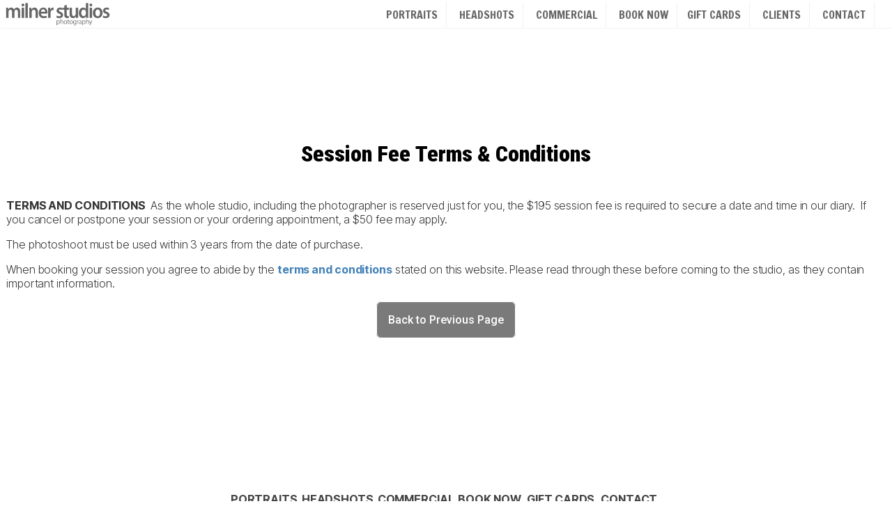

--- FILE ---
content_type: text/html; charset=utf-8
request_url: https://milnerstudios.com.au/terms-and-conditions/photo-shoot-terms-and-conditions/
body_size: 8441
content:
<!DOCTYPE HTML PUBLIC "-//W3C//DTD HTML 4.01//EN" "http://www.w3.org/TR/html4/strict.dtd">
<HTML  xmlns="http://www.w3.org/1999/xhtml" xmlns:fb="http://www.facebook.com/2008/fbml" xml:lang="en" lang="en">
 <head>
<meta http-equiv="X-UA-Compatible" content="IE=edge,chrome=1">

<meta property="og:title" content="Photo Shoot Terms and Conditions  -  Terms and Conditions - milner studios">
<meta property="og:type" content="article">
<meta property="og:url" content="https://milnerstudios.com.au/terms-and-conditions/photo-shoot-terms-and-conditions/">
<meta property="og:site_name" content="milner studios">
<meta property="fb:app_id" content="180430989087591"/>
<meta property="og:description"  content="Session Fee Terms &amp;amp; Conditions TERMS AND CONDITIONS  As the whole studio, including the photographer is reserved just for you, the $195 session fee is required to secure a date and time in our dia....." id="sharetext">
 <TITLE>Photo Shoot Terms and Conditions  -  Terms and Conditions - milner studios</TITLE>
<meta http-equiv="Page-Enter" content="blendTrans(duration=0.0)" />
<META NAME="Author" CONTENT="">
<META NAME="Keywords" CONTENT="milner, milner studios, portrait photographer, weddings, Melbourne, Carrum Downs, photography, glamour shots, family photography ">

<META NAME="Description" CONTENT="Session Fee Terms &amp;amp; Conditions TERMS AND CONDITIONS  As the whole studio, including the photographer is reserved just for you, the $195 session fee is ">
<meta http-equiv="content-type" content="text/html; charset=utf-8">
<meta name="viewport" content="width=device-width, initial-scale=1.0" />
<meta content="True" name="HandheldFriendly">
<link rel="stylesheet"   type="text/css" media="screen" href="/sy-inc/css/standard.classes.css?0d6a07403b8fe83ff73a9dcbd3ef7c0e" type="text/css">


<script type="text/javascript"></script>
<link rel="stylesheet" type="text/css" href="/sy-layouts/css-45-251216042035.css">



<link rel="stylesheet" href="/sy-inc/icons/svg/css/sytist.css?0d6a07403b8fe83ff73a9dcbd3ef7c0e">
<link rel="stylesheet" href="/sy-inc/icons/svg/css/animation.css?0d6a07403b8fe83ff73a9dcbd3ef7c0e"><!--[if IE 7]>
<link rel="stylesheet" href="/sy-inc/icons/svg/css/sytist-ie7.css"><![endif]-->
<link href='//fonts.googleapis.com/css?family=Anton:200,400,600,800|Francois+One:200,400,600,800|Inter+Tight:+100,200,300,400,500,600,700,800,900|Kaushan+Script:200,400,600,800|Roboto+Condensed:100,300,400,500,700,900|Roboto:100,300,400,500,700,900&display=swap' rel='stylesheet' type='text/css'>

<script src="/sy-inc/js/jquery-1.8.3.min.js"></script>
 <script src="/sy-inc/js/jquery-ui-1.10.3.custom.min.js"></script>

<script language="javascript"  type="text/javascript" src="/sy-inc/js/sytist.js?0d6a07403b8fe83ff73a9dcbd3ef7c0ed"></script>
<script language="javascript"  type="text/javascript" src="/sy-inc/js/slideshow.js?0d6a07403b8fe83ff73a9dcbd3ef7c0e"></script>
<script language="javascript"  type="text/javascript" src="/sy-inc/js/gal.js?0d6a07403b8fe83ff73a9dcbd3ef7c0ea"></script>
<script language="javascript"  type="text/javascript" src="/sy-inc/js/store.js?0d6a07403b8fe83ff73a9dcbd3ef7c0eb"></script>
<script language="javascript"  type="text/javascript" src="/sy-inc/store/manage.packages.js?0d6a07403b8fe83ff73a9dcbd3ef7c0eb"></script>


<script language="javascript"  type="text/javascript" src="/sy-inc/js/page.gallery.js?0d6a07403b8fe83ff73a9dcbd3ef7c0e"></script>
<link rel="stylesheet" href="/sy-inc/css/justified.css?0d6a07403b8fe83ff73a9dcbd3ef7c0e" />
<script src="/sy-inc/js/justified.js?0d6a07403b8fe83ff73a9dcbd3ef7c0e"></script>
  <link href="/sy-inc/video/video-js-6-2-7/video-js.min.css" rel="stylesheet" type="text/css">
  <script src="/sy-inc/video/video-js-6-2-7/video.min.js"></script>

<script>
$(document).ready(function(){
	$('video').each(function() {
		if($(this).hasClass("pf-video")) { } else { 
			$(this).addClass("video-js vjs-default-skin  vjs-big-play-centered");
			videojs($(this).attr("id"), {}, function(){ /* Player (this) is initialized and ready.*/ });
		}
	});
});
startsimpleslideshow();

</script>




<meta name="viewport" content="width=device-width, initial-scale=1.0, viewport-fit=cover"> <link rel="apple-touch-icon" href="/sy-misc/favicons/icon-60.png">
<link rel="apple-touch-icon" sizes="76x76" href="/sy-misc/favicons/icon-76.png">
<link rel="apple-touch-icon" sizes="120x120" href="/sy-misc/favicons/icon-120.png">
<link rel="apple-touch-icon" sizes="152x152" href="/sy-misc/favicons/icon-152.png">
<link rel="apple-touch-icon" sizes="180x180" href="/sy-misc/favicons/icon-180.png"> 
<link rel="icon"  type="image/png"  href="/sy-misc/favicons/icon-16.png">
</head>
<BODY bgcolor="#FFFFFF" >

<div id="vinfo" data-pic-key="" did="1492" sub_id="" thumbPageID="1" keyWord="" kid="" pic_camera_model="" pic_upload_session="" untagged="" view=""  disableNav="0" currentViewPhoto="" thumbsPerPage="" totalPhotos="" orderBy="" acdc="" orientation="" pic_client="" cat_pic_tags="" cat_id="185" mcat_id="eecca5b6365d9607ee5a9d336962c534" navtype="" plid="99999999" prodplace=""  prodplacedefault=""  has_package="" has_package_one="" view_package="0"  view_package_only=""  group-id="0" package-id="0" viewing-prods="0" view-photo-fixed="0" store_product_photo="0" viewing-store-photo-prod="0"  product-photo-id="0" need-login="" proofing="" search_length="" passcode="" passcode_did="" search_date="" from_time="" listingpageid="1" page-home="0" package_thumb_photo="" data-slideshow-seconds="4000" data-slideshow-transition="400" data-thumb-type="0">
<div id="ssheader"></div>
<div id="viewcarttop"><div id="viewcartinner"></div></div>
<div id="buybackground"></div>
<div id="splashbackground"></div><div id="splashcontainer"><div id="splashinner"></div></div>
<div id="storeitembackground"></div><div id="storeitemcontainer"><div id="storeiteminner"></div></div>
<script>cursign = '$'; dec = '0'; pformat = '[CURRENCY_SIGN][PRICE]'; tempfolder = ''; ismobile = ''; istablet = ''; truetablet = ''; hmt = 0; lppw = 800; do_not_mobile_menu_when_menu_runs_into_header = 0;
 menup = 'right'; var isslideshow; var norightclick = '0';</script>

<div id="loadingPage"></div>


<div id="page-wrapper" st="0" >
<div id="page-wrapper-inner">



  


<div id="hc" style="width:0; height: 0;"></div>
<div id="gallerysharebg"  data-window="" onclick="closewindowpopup(); return false;" ><div id="accloading"><div class="loadingspinner"></div></div></div>
<div id="headerAndMenu" class="hlr headerheight ">
	<div id="headerAndMenuInner">
		<div id="headerContainer" class="headerheight">
			<div id="header">
				<div class="inner ">
				<p><a href="/"><img src="/sy-misc/milnerstudios-logo-light-grey-1080.png" border="0" style="max-width: 150px; width: 100%; height: auto;"></a>
</p></div>
						</div>
		</div>
		<div id="menucontainerouter">
		<div id="topMainMenuContainer">
<div id="topMainMenu">
<ul class="dropdown">
<li><a href="/photography/creative-portraits/" target="_top" >PORTRAITS</a>
								
			</li><li><a href="/photography/headshots/" target="_top" >HEADSHOTS</a>
								
			</li><li><a href="/photography/commercial-products/" target="_top" >COMMERCIAL</a>
								
			</li><li ><a href="/booking/"  target="_top">BOOK NOW</a></li><li><a href="/gift-cards/"  target="_top"  class="menulink" id="menu-1563" did="1563">GIFT CARDS</a></li>			<li><a href="/" class="menulink" onclick="return false;" style="cursor: default;"><span class="the-icons icon-down-open"></span>CLIENTS</a>
			<ul>
									<li><a href="https://milnerstudios.com.au/index.php?view=account"><span class="the-icons icon-user"></span>Log In</a></li>			
			</li>
						<li id="checkoutlink" style="display: none;"><a href="https://milnerstudios.com.au/index.php?view=checkout"><span class="the-icons icon-basket"></span>Checkout</a></li>			
			</li>
						<li><a href="https://milnerstudios.com.au/index.php?view=newaccount">Create Account</a></li>			
			</li>
									
			</li>
						<li ><a href="/online-galleries/"  target="_top">Find My Gallery</a></li>			
			</li>
						<li><a href="" onclick="redeemcoupon('',''); return false;" class="redeemcoupon">Redeem Coupon</a></li>			
			</li>
						<li><a href="" onclick="redeemprintcredit(); return false;" class="redeemprintcredit">Redeem Print Credit</a></li>			
			</li>
						<li><a href="#" target="_top" >---------------------------</a>
								
			</li>
										<li><a href="" onclick="giftcertificate(0); return false;" class="giftcertificates">Buy an eGift Card</a></li>			
			</li>
						<li><a href="/pay-now/make-a-payment/" target="_top" >Make an Account Payment</a>
								
			</li>
						<li><a href="#" target="_top" >---------------------------</a>
								
			</li>
						<li ><a href="/online-galleries/"  target="_top">Online Galleries</a></li>			
			</li>
						<li><a href="/portrait-style-guide/"  target="_top"  class="menulink" id="menu-1373" did="1373">Portrait Style Guide</a></li>			
			</li>
						<li><a href="/products-and-pricing/"  target="_top"  class="menulink" id="menu-1573" did="1573">Products and Pricing</a></li>			
			</li>
						<li><a href="https://milnerstudios.com.au/terms-and-conditions/general/" target="_top" >Studio T&Cs Privacy Policy & Website Usage</a>
								
			</li>
						<li><a href="https://milnerstudios.com.au/terms-and-conditions/gift-card-terms-and-conditions/" target="_top" >Gift Card T&C's</a>
								
			</li>
			


		</ul>
		
		<li><a href="/contact-us/"  target="_top"  class="menulink" id="menu-1352" did="1352">CONTACT</a></li><li id="viewcartlink" style="display: none;"><a href="/index.php?view=cart" onClick="viewcart(); return false;"><span class="the-icons icon-basket"></span> <span id="cartlinktotal"></span></a></li></ul>
</div><div class="clear"></div>
</div>
		</div>



<div id="mobilemenubuttontop" onclick="showmobilemenu();" style="float: right; position: absolute; right: 8px;"><span class="the-icons icon-menu"></span><span class="menutext"></span></div>

		</div>
	</div>
<!-- <div class="cssClear"></div> -->
<script>
function showMobileSubMenu(id) { 
	$("#"+id).slideToggle(200);
}
</script>
<div id="mobilemenu" class="hide">
<div id="mobilemenubutton" onclick="showmobilemenu();"><span class="the-icons icon-menu"></span><span class="menutext"></span></div>
<div id="mobilemenulinks" class="hide">
<ul>
				<li><a href="/photography/creative-portraits/" target="_top" >PORTRAITS</a></li>				<li><a href="/photography/headshots/" target="_top" >HEADSHOTS</a></li>				<li><a href="/photography/commercial-products/" target="_top" >COMMERCIAL</a></li><li><a href="/booking/"  target="_top" 
							 > BOOK NOW</a></li><li><a href="/gift-cards/"  target="_top"  class="menulink" id="menu-1563" did="1563">GIFT CARDS</a></li>			<li ><a onclick="showMobileSubMenu('sub-115'); return false;" href="/" class="menulink" onclick="return false;" ><span class="the-icons icon-down-open"></span>CLIENTS</a>
			<ul class="mobilesubmenu  hide" id="sub-115"> 
						<li><a href="https://milnerstudios.com.au/index.php?view=account">&nbsp;&nbsp;&nbsp;&nbsp;<span class="the-icons icon-user"></span>Log In</a></li>			
			</li>
						<li id="checkoutlink" style="display: none;"><a href="https://milnerstudios.com.au/index.php?view=checkout">&nbsp;&nbsp;&nbsp;&nbsp;<span class="the-icons icon-basket"></span>Checkout</a></li>			
			</li>
						<li><a href="https://milnerstudios.com.au/index.php?view=newaccount">&nbsp;&nbsp;&nbsp;&nbsp;Create Account</a></li>			
			</li>
									
			</li>
						<li ><a href="/online-galleries/"  target="_top">&nbsp;&nbsp;&nbsp;&nbsp;Find My Gallery</a></li>			
			</li>
						<li><a href="" onclick="redeemcoupon('',''); return false;" class="redeemcoupon">&nbsp;&nbsp;&nbsp;&nbsp;Redeem Coupon</a></li>			
			</li>
						<li><a href="" onclick="redeemprintcredit(); return false;" class="redeemprintcredit">&nbsp;&nbsp;&nbsp;&nbsp;Redeem Print Credit</a></li>			
			</li>
						<li><a href="#" target="_top" >&nbsp;&nbsp;&nbsp;&nbsp;---------------------------</a>
								
			</li>
										<li><a href="" onclick="giftcertificate(0); return false;" class="giftcertificates">&nbsp;&nbsp;&nbsp;&nbsp;Buy an eGift Card</a></li>			
			</li>
						<li><a href="/pay-now/make-a-payment/" target="_top" >&nbsp;&nbsp;&nbsp;&nbsp;Make an Account Payment</a>
								
			</li>
						<li><a href="#" target="_top" >&nbsp;&nbsp;&nbsp;&nbsp;---------------------------</a>
								
			</li>
						<li ><a href="/online-galleries/"  target="_top">&nbsp;&nbsp;&nbsp;&nbsp;Online Galleries</a></li>			
			</li>
						<li><a href="/portrait-style-guide/"  target="_top"  class="menulink" id="menu-1373" did="1373">&nbsp;&nbsp;&nbsp;&nbsp;Portrait Style Guide</a></li>			
			</li>
						<li><a href="/products-and-pricing/"  target="_top"  class="menulink" id="menu-1573" did="1573">&nbsp;&nbsp;&nbsp;&nbsp;Products and Pricing</a></li>			
			</li>
						<li><a href="https://milnerstudios.com.au/terms-and-conditions/general/" target="_top" >&nbsp;&nbsp;&nbsp;&nbsp;Studio T&Cs Privacy Policy & Website Usage</a>
								
			</li>
						<li><a href="https://milnerstudios.com.au/terms-and-conditions/gift-card-terms-and-conditions/" target="_top" >&nbsp;&nbsp;&nbsp;&nbsp;Gift Card T&C's</a>
								
			</li>
			


		</ul>
		
		<li><a href="/contact-us/"  target="_top"  class="menulink" id="menu-1352" did="1352">CONTACT</a></li><li id="viewcartlink"  class="showcartmenus" style="display: none;"><a href="/index.php?view=cart"><span class="the-icons icon-basket"></span> <span id="cartlinktotal" class="cartlinktotal"></span></a></li></ul>
<div class="cssClear"></div></div></div>
<div id="main_container">
<div id="contentUnderMenu">
<div class="clear" id="tmmb"></div>
<style>
	#pageContentContainer { width: 100%; margin: 0; } 
</style>
	<div id="pageContentContainer" class=" content-1492 pagecontentarea   ">

 






<div id="standardPageB">
<div class="text"><div class="gallerybuttonsmenu"></div>		<div id="contentcontainer"><div class="contentrow maxwidth1024" id="rand-3970" style="margin-top: 20px; margin-bottom: 32px; text-align: center; background-color: transparent; padding-top: 0px; padding-bottom: 0px; position: relative; left: 0px; top: 0px;" data-edit="cr-mb,cr-mt,contentrow-bgcolor,contentrow-width,contentrow-pad-tb,fullrow-pad-lr">
		<div class="fullrow" style="padding-left: 5px; padding-right: 5px;">
			<div class="ba" style="padding-top: 16px; position: relative; text-align: center;"><h1><span class="et" id="rand-560179" style="color: rgb(0, 0, 0); letter-spacing: 0px; font-weight: 900; font-style: normal;">Session Fee&nbsp;Terms &amp; Conditions</span></h1></div>
		</div>
	</div><div class="contentrow" id="rand-321122" style="margin: 32px 0px; position: relative; left: 0px; top: 0px; text-align: left;" data-edit-class="textcolumns">
		<div class="borderbox rowbackground width100">
			<div class="fullrow flex flexrow srt ui-sortable maxwidth800">
				<div class="nofloatsmall concol bp" style="width: 100%;">
					<div class="colpad"> 
						<div class="position-relative" style="padding-top: 16px; position: relative;">
							<div class="position-relative ea ba ptc" id="rand-318334"><p><strong data-redactor-tag="strong">TERMS AND CONDITIONS </strong> &nbsp;As the whole studio,&nbsp;including the photographer is reserved just for you, the&nbsp;$195&nbsp;session&nbsp;fee&nbsp;is required to secure a date and time in our diary.&nbsp; If you cancel or postpone&nbsp;your session or your ordering&nbsp;appointment, a $50&nbsp;fee may&nbsp;apply.<br>
</p><p>The photoshoot&nbsp;must be used within 3 years&nbsp;from the date of purchase.</p><p>When booking your&nbsp;session you agree to abide by the <a href="https://www.milnerstudios.com.au/studio-terms-and-conditions"><strong data-redactor-tag="strong">terms and conditions</strong></a> stated on this website. Please read through these before coming to the studio, as they contain important information.<br>
</p></div>
						</div>
					</div> 
				</div>
				
			
				
			</div>
		</div>
	</div><div class="contentrow" id="rand-385697" style="margin-top: 32px; margin-bottom: 32px; text-align: center;" data-edit-class="buttonrow">
		<div class="width100 borderbox rowbackground">
			<div class="fullrow">
				<div class="eb position-relative" style="text-align: center;" id="rand-734503"><a href="https://www.milnerstudios.com.au/bookings/photo-shoot/" class="tbutton" style="padding: 16px; margin: 16px auto 0px; background-color: rgba(0, 0, 0, 0.52); color: rgb(255, 255, 255); border: 1px solid rgb(255, 255, 255); border-radius: 7px; font-family: Roboto; letter-spacing: 0px; font-weight: 500; max-width: 300px;" data-style="rgba(0,0,0,0.52)|#FFFFFF|#FFFFFF" data-hover="rgba(255,255,255,0.5)|#000000|#000000">Back to Previous Page</a></div>
			</div>
		</div>
	</div></div>

	
	



<script>
  var ipad;
var mobile;
var sytiststore;
var sytiststore = 1;
var totalphotos = 0;
var isslideshow = true;
var loop = 0;
var autostart = 0;
var ssspeed = 4000;
var sstransition = 20;
var fullscreenmenu = 0;
var thumbnails = 1;
var thumb_limit = '5';
var scrollthumbnails = 0;
var disablecontrols = 1;
var hoverpreview= 0;
var add_menu_height = 0;
var SSslideshowtimer;
var add_margin_page = 2;
var add_margin_full = 6;



</script>
<div id="showslidehsow"></div>


	<div id="photoGallery">
		


		<div id="displayThumbnailPage"  data-share-descr="+++++++" ></div>
		<div class="clear"></div>

		
			<div>&nbsp;</div>
						
				<div class="clear"></div>
	</div>
		<div class="clear"></div>
<div id="endpage" style=""></div>
<div class="clear"></div>
<div class="clear"></div>

</div>
<div class="clear"></div>
<div class="share"></div>
</div>



	<div>&nbsp;</div>



	

<div id="endpagelistings" style="position: absolute;"></div>
<div id="listingpage-2" style="display: none; width: 100%; height: 30px;" class="thumbPageLoading"></div>

<div id="endpagelistings" style="position: absolute;"></div>
<div id="listingpage-2" style="display: none; width: 100%; height: 30px;" class="thumbPageLoading"></div>

</div>
<div class="cssClear"></div>
<script>
var pid = '';
var date_id = '1492';
var afc = '';
var page_viewed = 'page||1492';
</script>
<script language="javascript">
$(document).ready(new function() {
	var ref=""+escape(top.document.referrer); 
	var colord = window.screen.colorDepth; 
	var res = window.screen.width + "x" + window.screen.height;
	var ptitle=document.title.replace(/&/g,'and'); 	
	var ptitle = addslashes(ptitle);
	var ptitle = escape(ptitle);
	var cururl=location.href;
	var reff=document.referrer;
	var reff=reff.replace("http://",''); 	
	var reff=reff.replace("https://",''); 	
	var reff=reff.replace("sub_id",'from_sub_id'); 	


			$.get("/sy-vstats.php?res=" + res + "&colord=" + colord + "&page_viewed=page||1492&date_id=1492&sub_id=&reff=" + reff + "&js=yes&pid=&afc=", function(data) { });

});
</script><noscript></noscript>
								<div id="mlsignuppopup" class="hide">
			<div id="signupcontainerbl" class="signupcontainerbl" style=" background: #C2B99D;">
				<div class="signupcontainerblinner" style="color: #EFEFEF;">
				<div style="float: right;" id="emailsignupcancel"><span class="the-icons icon-cancel" onclick="closeemailsignup();" style="color: #EFEFEF; "></span></div>
				<div class="clear"></div>
				<style>
.fsignupcontainer {  } 
.fsignupcontainerinner { text-align: center;  }

</style>
	<div id="fsignupcontainer" class="fsignupcontainer">
		<div class="fsignupcontainerinner">
			<div id="popemformcontainer">
				<div class="pc"><h1><strong>Sign up for email promotions from milner studios</strong></h1></div>
				<div>
				<form method="POST" name="popemform" id="popemform" action="index.php" onSubmit="emailsignup('popems','popemrequired','popemform','popemerror','popemerror','popemformcontainer','popemformsuccess'); return false;" data-required-missing="Please fill in the required fields." data-invalid-email="The email address you entered does not seem to be formatted correctly. Please check your email address.">
						<div class="pc"><input type="email"  id="enter_email" size="20" value="Email Address" class="defaultfield popems popemrequired field100 popemerror" style="max-width: 300px;" default="Email Address"> </div>
												<div class="pc"><input type="text"  id="enter_first_name" size="20" value="First Name" class="defaultfield popems popemrequired field100" style="max-width: 300px;" default="First Name"> </div>
																		<div class="pc"><input type="text"  id="enter_last_name" size="20" value="Last Name" class="defaultfield popems  field100" style="max-width: 300px;" default="Last Name"> </div>
						
						
						
						<div class="pc submitdiv"><input type="submit" name="submit" class="submit" value="Sign Up"></div>
						<div class="pc spinner24 submitsaving hide"></div>

					<div class="hide error" id="popemerror"></div>
				<div class="cssClear"></div>
								<div class="pc"><p><i>Your information is safe and won't be shared.</i></p></div>
								<input type="hidden" class="popems" name="action" id="action" value="emailsignup">
				<input type="hidden" class="popems"  id="did" value="1492">
				<input type="hidden" class="popems" name="elocation" id="elocation" value="pop">

				</form>
				</div>
									<div class="center pc"><a href="" onclick="closeemailsignup(); return false;">no thanks</a></div>
							</div>
			<div id="popemformsuccess" class="hide  center">
				<div class="pc"><p>Thank you for signing up!</p></div>
							<div class="center pc"><a href="" onclick="closeemailsignup(); return false;">Close</a></div>
				<div>&nbsp;</div>
					</div>
	</div>
</div>
				
			</div>
		</div>
	</div>
	
	<div id="footer" >
		<div id="footerinner">
			<div style="text-align: center; margin-top: 150px;"><strong><a href="/photography/creative-portraits/" target="_top">PORTRAITS</a> &nbsp;<a href="/photography/headshots/" target="_top">HEADSHOTS</a> &nbsp;<a href="/photography/commercial-products/" target="_top">COMMERCIAL</a> &nbsp;<a href="/booking/"  target="_top">BOOK NOW</a> &nbsp; <a href="/gift-cards/"  target="_top">GIFT CARDS</a> &nbsp; <a href="/contact-us/"  target="_top">CONTACT</a> &nbsp; </strong>
</div>
<div style="text-align: center"><br>
</div>
<div style="text-align: center">
	<span style="font-size: 14px;"><strong><a href="/">milner studios</a>&nbsp; </strong>&nbsp;&nbsp;|&nbsp;&nbsp;Carrum Downs Vic &nbsp;| &nbsp;<strong><a href="tel:+61408412624">0408 412 624</a></strong>&nbsp;&nbsp;|&nbsp;&nbsp;</span><a href="/terms-and-conditions/general/"><span style="font-size: 14px;">Privacy Policy/Studio Terms</span></a>
</div>
<div style="text-align: center; margin-top: 50px;">
</div>	</div>
</div></div></div></div><!-- <div id="footerSpacer"></div> -->
<script>

 $(document).ready(function(){
	if(norightclick == '1') { 
		disablerightclick();
	}
	$(".preview").hover(
	  function () {
		$(this).find('.quickview').show();
	  },
	  function () {
		$(this).find('.quickview').hide();
	  }
	);

	 mytips(".tip","tooltip");
	 $(".searchlink").append($("#searchformhtml").html());
	$(".searchlink").hover(
	  function () {
		$(this).find('.searchform').slideDown(100);
	  },
	  function () {
		$(this).find('.searchform').slideUp(100);
	  }
	);

	adjustsite();
						 menuPosition('headerAndMenu','hc');
			$(window).resize(function() {
		adjustsite();
									 menuPosition('headerAndMenu','hc');
						});

	setInterval(function() {
		$.get('/sy-inc/refresh.php', function(data) { });
	}, 600000);


			
	onphotoheightperc = 0.77707006369427;
	onphotominwidth = 248;
	onphotoperrow = Math.floor($("#listing-onphoto").width() / onphotominwidth);
	if(onphotoperrow <=0) { 
		onphotoperrow = 1;
	}

	onphotomargin = 3 * (2 * onphotoperrow)+1;
	onphotonewwidth = ($("#listing-onphoto").width() - onphotomargin) / onphotoperrow;
	onphotonewheight = (($("#listing-onphoto").width() - onphotomargin) / onphotoperrow) * onphotoheightperc;
	placeonphoto(onphotoheightperc,onphotominwidth,onphotoperrow,onphotomargin,onphotonewwidth,onphotonewheight);

	
	tlheightperc = 0.83333333333333;
		tlminwidth = 244;
	
	tlperrow = Math.floor($("#listing-thumbnail").width() / tlminwidth);
	tlmargin = 1 * (2 * tlperrow)+1;
	tlnewwidth = ($("#listing-thumbnail").width() - tlmargin) / tlperrow;
	placethumblisting(tlnewwidth);

		tlheightperc = 0.83333333333333;
		tlminwidth = 244;
		tlperrow = Math.floor($("#listing-stacked").width() / tlminwidth);
	tlmargin = 1 * (2 * tlperrow)+1;
	tltotalmargin = 9;
	tlnewwidth = ($("#listing-stacked").width() - tlmargin) / tlperrow;
	placestackedlisting(tlnewwidth);


    (function ($){
      var handler = $('#listing-stacked .preview');
      handler.wookmark({
		container: $('#listing-stacked'), // Optional, used for some extra CSS styling
		align: "left",
		offset: 0, // Optional, the distance between grid items
		outerOffset: 0 // Optional, the distance to the containers border
		// itemWidth: Math.abs(tlnewwidth) + Math.abs(tltotalmargin) // Optional, the width of a grid item
      });
      
    })(jQuery);

	$(window).resize(function() {
	resizelistings();
	});
 });

function resizelistings() { 
		onphotoheightperc = 0.77707006369427;
		onphotominwidth = 312;
		onphotoperrow = Math.floor($("#listing-onphoto").width() / onphotominwidth);
		if(onphotoperrow <=0) { 
			onphotoperrow = 1;
		}
		onphotomargin = 3 * (2 * onphotoperrow)+1;
		onphotonewwidth = ($("#listing-onphoto").width() - onphotomargin) / onphotoperrow;
		onphotonewheight = (($("#listing-onphoto").width() - onphotomargin) / onphotoperrow) * onphotoheightperc;
		placeonphoto(onphotoheightperc,onphotominwidth,onphotoperrow,onphotomargin,onphotonewwidth,onphotonewheight);

	
		tlheightperc = 0.83333333333333;
		tlminwidth = 244;
		tlperrow = Math.floor($("#listing-thumbnail").width() / tlminwidth);
		tlmargin = 1 * (2 * tlperrow)+1;
		tlnewwidth = ($("#listing-thumbnail").width() - tlmargin) / tlperrow;
		placethumblisting(tlnewwidth);

	
		tlheightperc = 0.83333333333333;
				tlminwidth = 244;
				tlperrow = Math.floor($("#listing-stacked").width() / tlminwidth);
		tlmargin = 1 * (2 * tlperrow)+1;
		tlnewwidth = ($("#listing-stacked").width() - tlmargin) / tlperrow;
		placestackedlisting(tlnewwidth);
		(function ($){
		  var handler = $('#listing-stacked .preview');
		  handler.wookmark({
			container: $('#listing-stacked'), // Optional, used for some extra CSS styling
			align: "left",
			offset: 0, // Optional, the distance between grid items
			outerOffset: 0 // Optional, the distance to the containers border
			// itemWidth: Math.abs(tlnewwidth) + Math.abs(tltotalmargin) // Optional, the width of a grid item
		  });
		  
		})(jQuery);

}
</script>
<script type="text/javascript">
 $(document).ready(function(){

	$.get("/sy-inc/sy-thumbnails-justified.php?page=&album=&date_id=1492&sub_id=&cat_id=185&pic_client=&keyWord=&view=&untagged=&pic_camera_model=&pic_upload_session=&orderBy=&acdc=&hash_image=&orientation=&kid=&price_list=99999999&mobile=&from_time=&search_date=&search_length=&passcode=&initialload=1", function(data) {
		$("#displayThumbnailPage").append(data);
			if(norightclick == '1') { 
				disablerightclick();
			}

		setTimeout(hideLoadingMore,1000);
		getDivPosition('endpage');
	});
		$("#vinfo").attr("thumbPageID",1);
	});


 $(document).ready(function(){
	$("#thumbPageID").val('');
	$(window).resize(function() {
	});

});

 $(document).ready(function(){
	$("#thumbPageID").val('');
	$(window).resize(function() {
	if($("#photo-"+$("#slideshow").attr("curphoto")+"-container").css("display")=="block") { 
		sizePhoto($("#slideshow").attr("curphoto"));
	}
	getSSCaption("photo-"+$("#slideshow").attr("curphoto"));
});




		
});
</script>
<script>

 $(document).ready(function(){
	if(document.location.hash) { 
	//	$("#log").show().append(document.location.hash+" - load<br>")

		photo = document.location.hash;
		photo = photo.replace("#","");
		p = photo.split("=");
		if(p[0] == "photo") { 
			if(p[1] !== "thumbs") { 
				if(p[0] == "gti") { 
					closecomparephotos();
				}
				if(photo !== "_=_" && photo !== "splash") { 
					window.setTimeout(function(){   
						newloadsytistphoto(p[1])
					},1000);
				}
			}
		}
	}
	jQuery(window).hashchange(function() {
	//	$("#log").show().append(document.location.hash+" - change<br>")

		closemanagepackageproduct();

		if(!document.location.hash) { 
			if($("body").attr("data-last-photo-view") !== "") { 
				closephotoview(1);
			}
		}

		photo = document.location.hash;
		photo = photo.replace("#","");
		p = photo.split("=");
		if(p[0] == "photo") { 

			if(p[0] == "photo" || p[0] == "gti") { 
				if(p[1] == "thumbs" || p[1] == "") { 
					closephotoview(1);
					closestockphoto()
				} else { 
					 if($("#slideshow").attr("disablenav") !== "1" && ($("#slideshow").attr("curphoto") !== p[1] || $("#slideshow").attr("fullscreen") !== 1 || $("#slideshow").attr("comparephotos") == 1)) { 
						newloadsytistphoto(p[1]);
					 }
					closecomparephotos();
				}
			}
		}
	});

});


</script>
<div id="loadingMore">Loading More Photos</div>
<div id="gototop" onclick="gototop();"><img src="/sy-misc/scroll-to-top(40x40).png" width="40" height="40"></div>
<div id="photo-preview">
	<div style="padding: 8px; position: relative; display: block;">
	<div id="photo-preview-title" class="pc"></div>
	<div id="photo-preview-photo" ></div>
	<div id="photo-preview-caption" class="pc"></div>
	<div id="photo-preview-filename" class="pc"></div>
	<div id="photo-preview-keywords" class="pc"></div>
	</div>
</div>
</div>
<div id="comparephotos">
		<div id="comparenav">
			<div id="comparenavinner"><a href="" onclick="closecomparephotos(); return false;">Close</a> | <a href="" onclick="closecomparephotos('1'); return false;">Clear All & Close</a></div>
		</div>
	</div>
	<div id="comparephotosdisplaycontainer" class="compareinner">
		<div id="comparephotosdisplay">
		</div>
	</div>
	




<div id="photoproductsnexttophotobg"></div>
<div id="photoproductsnexttophoto">
	<div class="inner photoproductsnexttophoto"></div>
 </div>
<div id="searchformhtml" class="hide">
	<div class="searchform hide">
	<form method="get" name="searchform" action="/index.php">
	<input type="text" name="q" size="20" value="">
	<input type="hidden" name="view" value="search">
	<input type="submit" name="submit" value="Search" class="submit">
	</form>
	</div>
</div>
<div id="log" style="display: none; position: fixed; top:0; left: 0; background: #000000; color: #FFFFFF; z-index: 10001;"></div>
<div id="enlargephoto" class="zoomCur"></div>
<div id="photoprods">
<div id="closebuyphototab" class="closewindow" onclick="closebuyphoto(); return false;"><div class="inner">Close Window</div></div>
<div id="closebuyphoto"  class="closewindow" style="display: none; position: absolute; right: -32px; top: -12px;"><span  onclick="closebuyphoto(); return false;" class="icon-cancel-circled the-icons" style=" font-size: 48px;"></span></div>
<div id="photoprodsinner"></div>
</div>
<div id="photocrop">
<div id="photocropinner"></div>
</div>
<div id="loading">Loading</div>
<div id="photopackagecontainer" status="0">
<div id="closeaddtopackage" style="display: none; position: absolute; right: -32px; top: -12px;"><span  onclick="closeaddtopackage(); return false;" class="icon-cancel-circled the-icons" style=" font-size: 48px;"></span></div>
	<div id="photopackageinner"></div>
</div>
<div id="fbnotify"></div>
<div id="fb-root"></div>
<script>
  window.fbAsyncInit = function() {
    FB.init({
      appId  : '180430989087591', // CHANGE THIS APP ID
      status : true, // check login status
      cookie : true, // enable cookies to allow the server to access the session
      xfbml  : true  // parse XFBML
    });
		FB.Event.subscribe('comment.create', function(response) {
		sendFacebookNotify('Comment','https://milnerstudios.com.au/terms-and-conditions/photo-shoot-terms-and-conditions/','6e1ffba22914ed222d1e429c1b36bcde');
	});
			FB.Event.subscribe('edge.create', function(response) {
		sendFacebookNotify('Like', 'https://milnerstudios.com.au/terms-and-conditions/photo-shoot-terms-and-conditions/','6e1ffba22914ed222d1e429c1b36bcde');
	});
	
};
  (function() {
    var e = document.createElement('script');
    e.src = document.location.protocol + '//connect.facebook.net/en_US/all.js';
    e.async = true;
    document.getElementById('fb-root').appendChild(e);
  }());
</script>
<div id="roomuploadbackground"></div>
<div id="sidethumbsbg"></div>
<div id="sidethumbs">
<div  id="sidethumbsclose" onclick="sidethumbsclose();" >
	<div style="padding: 8px;"><span class="the-icons icon-cancel">Close</span></div>
</div>
	<div id="sidethumbsinner">
	
	</div>
	<div class="clear"></div>
</div>
<script src="/sy-inc/js/magnify.js"></script>
</body>
</html>

--- FILE ---
content_type: text/plain
request_url: https://milnerstudios.com.au/sy-graphics/magnify.cur
body_size: -110
content:
           �     (       @                                  �  �   �� �   � � ��  ��� ���   �  �   �� �   � � ��  ���                                                                                                                                            p                             p                        ��  p         ����           ������          �����         �����         �����         �    �         �    �         �����          �����          �����          ����            ��                                                                                                                        ��������������������������?���?������������������� �� �� �� �� �� �� �� �� �� �� ���?�����������������������������